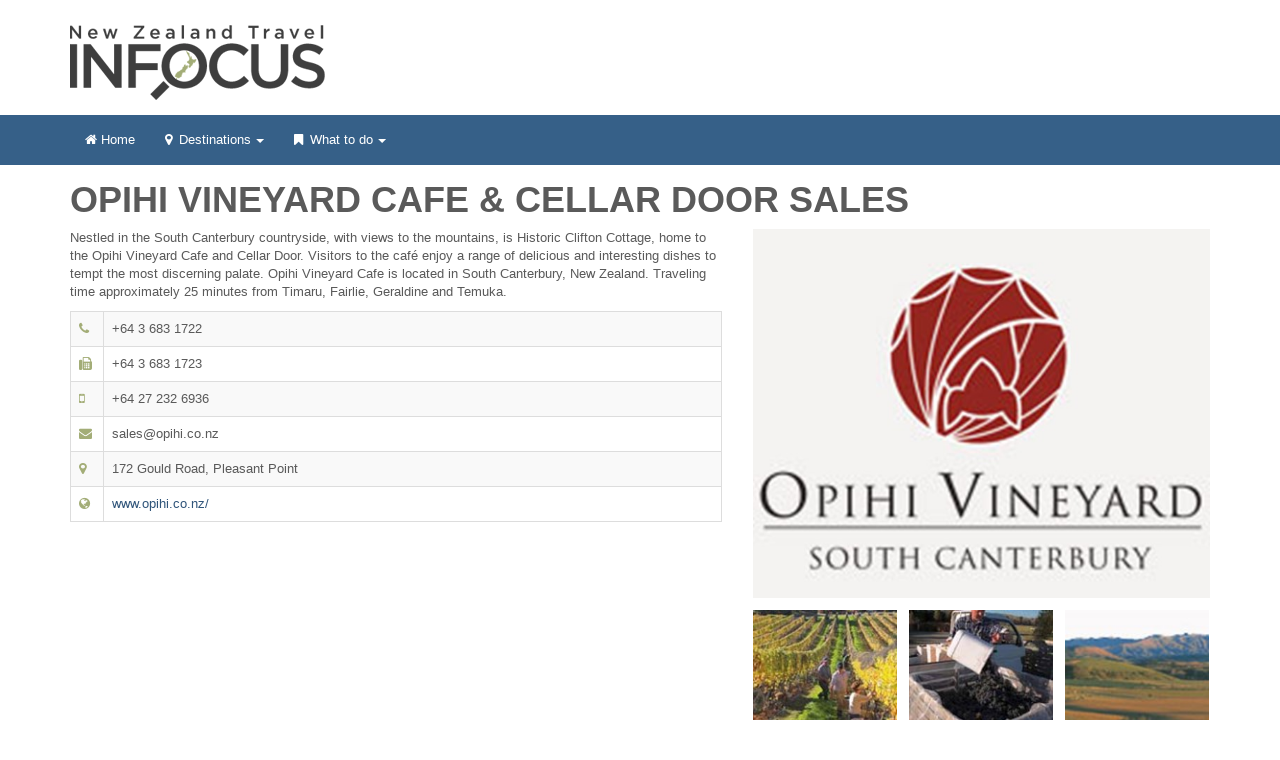

--- FILE ---
content_type: text/html; charset=utf-8
request_url: http://www.infocus.co.nz/listing/opihi-vineyard-cafe-cellar-door-sales
body_size: 12896
content:
<!DOCTYPE html>
<html lang="en">
<head prefix="og: http://ogp.me/ns# fb: http://ogp.me/ns/fb# website: http://ogp.me/ns/website#">
	<meta charset="utf-8">
	<meta http-equiv="X-UA-Compatible" content="IE=edge">
	<meta name="viewport" content="width=device-width, initial-scale=1.0">
	<meta name="description" content="A comprehensive New Zealand travel and accommodation guide with links to New Zealand accommodation, travel, atttactions and activities websites.">
	<meta property="og:type" content="website" />
		<meta property="og:title" content="New Zealand Travel &amp; Accommodation Guide Visitor Information" />
		<meta property="og:description" content="A comprehensive New Zealand travel and accommodation guide with links to New Zealand accommodation, travel, atttactions and activities websites." />
		<meta property="og:site_name" content="New Zealand Travel Infocus" />
		<meta property="og:url" content="http://www.infocus.co.nz/" />
	
	
	<title>OPIHI VINEYARD CAFE &amp; CELLAR DOOR SALES - New Zealand Travel Infocus</title>
	
	<link rel="shortcut icon" href="/media/1253/favicon-infocus.png">
	<link href="/DependencyHandler.axd?s=L2Nzcy9jb2xvcmJveC5jc3M7L0Nzcy9ib290c3RyYXAubWluLmNzczsvQ3NzL3N0eWxlcy5jc3M7L0Nzcy9zdHlsZXNJbmZvY3VzLmNzczs&amp;t=Css&amp;cdv=32" type="text/css" rel="stylesheet"/><link href="http://maxcdn.bootstrapcdn.com/font-awesome/4.3.0/css/font-awesome.min.css" type="text/css" rel="stylesheet"/>
	
	
	
	<!--[if lt IE 9]>
		<script src="https://oss.maxcdn.com/libs/html5shiv/3.7.0/html5shiv.js"></script>
		<script src="https://oss.maxcdn.com/libs/respond.js/1.3.0/respond.min.js"></script>
	<![endif]-->
</head>
<body>	
	
	<script>
		(function(i,s,o,g,r,a,m){i['GoogleAnalyticsObject']=r;i[r]=i[r]||function(){
			(i[r].q=i[r].q||[]).push(arguments)},i[r].l=1*new Date();a=s.createElement(o),
			m=s.getElementsByTagName(o)[0];a.async=1;a.src=g;m.parentNode.insertBefore(a,m)
		})(window,document,'script','//www.google-analytics.com/analytics.js','ga');

		ga('create', 'UA-10650648-83', 'auto');
		ga('send', 'pageview');
	</script>
	
		
	<div class="header">
		<div class="container">
			<div class="row">
				<div class="col-sm-6 col-sm-push-6">
					
				</div>
				<div class="col-sm-6 col-sm-pull-6">
					<a class="brand" title="New Zealand Travel Infocus" href="/"></a>
				</div>
			</div>
		</div>
	</div>
			
	
	<div class="yamm navbar navbar-inverse navbar-static-top" role="navigation">
		<div class="container">
			<div class="navbar-header">
				<button type="button" class="navbar-toggle" data-toggle="collapse" data-target=".navbar-collapse">
					<span class="sr-only">Toggle navigation</span>
					<span class="icon-bar"></span>
					<span class="icon-bar"></span>
					<span class="icon-bar"></span>
				</button>
			</div>
			<div class="navbar-collapse collapse">

						
<ul class="nav navbar-nav">
	
	<li ><a href="/"><i class="fa fa-home"></i> Home</a></li>
	<li class="dropdown ">
		<a href="#" data-toggle="dropdown" class="dropdown-toggle"><i class="fa fa-map-marker">&nbsp;</i> Destinations<b class="caret">&nbsp;</b></a>
        <ul class="dropdown-menu">
         	<li>
            	<div class="yamm-content">
                	<div class="row">
							<div class="col-sm-6">
								<strong>North Island</strong>	
								<ul class="list-unstyled">
											<li >
												<a href="/place/northland">
													Northland
												</a>
											</li>
													<li >
														<a href="/place/bay-of-islands" class="child-place">
															Bay of Islands
														</a>
													</li>
											<li >
												<a href="/place/auckland">
													Auckland
												</a>
											</li>
											<li >
												<a href="/place/waikato">
													Waikato
												</a>
											</li>
													<li >
														<a href="/place/coromandel" class="child-place">
															Coromandel
														</a>
													</li>
													<li >
														<a href="/place/rotorua" class="child-place">
															Rotorua
														</a>
													</li>
											<li >
												<a href="/place/bay-of-plenty">
													Bay of Plenty
												</a>
											</li>
											<li >
												<a href="/place/taupo">
													Taupo
												</a>
											</li>
											<li >
												<a href="/place/gisborne">
													Gisborne
												</a>
											</li>
											<li >
												<a href="/place/hawkes-bay">
													Hawke&#39;s Bay
												</a>
											</li>
											<li >
												<a href="/place/taranaki">
													Taranaki
												</a>
											</li>
											<li >
												<a href="/place/manawatu-wanganui">
													Manawatu-Wanganui
												</a>
											</li>
													<li >
														<a href="/place/wellington">
															Wellington
														</a>
													</li>	
								</ul>
							</div>
							<div class="col-sm-6">
								<strong>South Island</strong>	
								<ul class="list-unstyled">
											<li >
												<a href="/place/tasman">
													Tasman
												</a>
											</li>
											<li >
												<a href="/place/nelson">
													Nelson
												</a>
											</li>
											<li >
												<a href="/place/marlborough">
													Marlborough
												</a>
											</li>
													<li >
														<a href="/place/blenheim" class="child-place">
															Blenheim
														</a>
													</li>
													<li >
														<a href="/place/picton" class="child-place">
															Picton
														</a>
													</li>
													<li >
														<a href="/place/marlborough-sounds" class="child-place">
															Marlborough Sounds
														</a>
													</li>
											<li >
												<a href="/place/west-coast">
													West Coast
												</a>
											</li>
											<li >
												<a href="/place/canterbury">
													Canterbury
												</a>
											</li>
													<li >
														<a href="/place/akaroa" class="child-place">
															Akaroa
														</a>
													</li>
													<li >
														<a href="/place/mackenzie-country" class="child-place">
															Mackenzie Country
														</a>
													</li>
													<li >
														<a href="/place/methven" class="child-place">
															Methven
														</a>
													</li>
													<li >
														<a href="/place/christchurch" class="child-place">
															Christchurch
														</a>
													</li>
													<li >
														<a href="/place/hanmer-springs" class="child-place">
															Hanmer Springs
														</a>
													</li>
											<li >
												<a href="/place/otago">
													Otago
												</a>
											</li>
													<li >
														<a href="/place/dunedin" class="child-place">
															Dunedin
														</a>
													</li>
													<li >
														<a href="/place/queenstown">
															Queenstown
														</a>
													</li>	
													<li >
														<a href="/place/wanaka">
															Wanaka
														</a>
													</li>	
													<li >
														<a href="/place/fiordland">
															Fiordland
														</a>
													</li>	
								</ul>
							</div>
					</div>
				</div>
			</li>
		</ul>
	</li>	
						
	
	<li class="dropdown ">
		<a href="#" data-toggle="dropdown" class="dropdown-toggle"><i class="fa fa-bookmark">&nbsp;</i> What to do<b class="caret">&nbsp;</b></a>
        <ul class="dropdown-menu">
        	<li>
				<div class="yamm-content">
						<strong>Categories</strong>	
						<ul class="dropdown-list list-unstyled">
							<li >
								<i class="fa fa-suitcase"></i> <a href="/category/accommodation">Accommodation</a>
							</li>
							<li >
								<i class="fa fa-binoculars"></i> <a href="/category/activities">Activities</a>
							</li>
							<li >
								<i class="fa fa-cutlery"></i> <a href="/category/wine-food">Wine &amp; Food</a>
							</li>
							<li >
								<i class="fa fa-shopping-cart"></i> <a href="/category/shopping">Shopping</a>
							</li>
							<li >
								<i class="fa fa-car"></i> <a href="/category/transport">Transport</a>
							</li>
							<li >
								<i class="fa fa-plane"></i> <a href="/category/tourism-services">Tourism Services</a>
							</li>
						</ul>
				</div>
			</li>
		</ul>
	</li>
	
</ul>			</div>
		</div>
	</div>
	
					
	
	



<div class="container">
	
	
<div class="row">
	<div class="col-md-12">
		<div class="content">
			<h1>OPIHI VINEYARD CAFE &amp; CELLAR DOOR SALES</h1>
			<div class="row">
				<div class="col-sm-7">
					<p>Nestled in the South Canterbury countryside, with views to the mountains, is Historic Clifton Cottage, home to the Opihi Vineyard Cafe and Cellar Door. Visitors to the café enjoy a range of delicious and interesting dishes to tempt the most discerning palate. Opihi Vineyard Cafe is located in South Canterbury, New Zealand. Traveling time approximately 25 minutes from Timaru, Fairlie, Geraldine and Temuka.</p>
					<table class="table table-striped table-bordered">
						<tbody>
									<tr>
										<td><i class="fa fa-phone">&nbsp;</i></td>
										<td>+64 3 683 1722</td>
									</tr>
									<tr>
										<td><i class="fa fa-fax">&nbsp;</i></td>
										<td>+64 3 683 1723</td>
									</tr>
									<tr>
										<td><i class="fa fa-mobile">&nbsp;</i></td>
										<td>+64 27 232 6936</td>
									</tr>
									 <tr>
										<td><i class="fa fa-envelope">&nbsp;</i></td>
										<td>sales@opihi.co.nz</td>
									</tr>
									<tr>
										<td><i class="fa fa-map-marker">&nbsp;</i></td>
										<td>172 Gould Road, Pleasant Point</td>
									</tr>	
									 <tr>
										<td><i class="fa fa-globe">&nbsp;</i></td>
										<td><a target="_blank" href="http://www.opihi.co.nz/" title="Visit the OPIHI VINEYARD CAFE &amp; CELLAR DOOR SALES website">www.opihi.co.nz/</a></td>
									</tr>

						</tbody>
					</table>
				</div>
				<div class="col-sm-5">
									<div id="triggers">
											<a href="/media/72569/template_02-1.jpg" title="" alt="" class="expand cboxElement" rel="group">
												<img src="/media/72569/template_02-1.jpg?width=653" class="img-responsive" alt="" title="">
											</a>
										<div class="thumbnails">
																							<a href="/media/72570/opihi-vineyard15-1.jpg" title="" alt="" class="gallery-thumb expand cboxElement" rel="group">
													<img src="/media/72570/opihi-vineyard15-1.jpg?width=150&height=120&mode=crop" class="img-responsive" alt="" title="">
												</a>
																							<a href="/media/72571/opihi-vineyard16-1.jpg" title="" alt="" class="gallery-thumb expand cboxElement" rel="group">
													<img src="/media/72571/opihi-vineyard16-1.jpg?width=150&height=120&mode=crop" class="img-responsive" alt="" title="">
												</a>
																							<a href="/media/72572/template_05-1.jpg" title="" alt="" class="gallery-thumb expand cboxElement" rel="group">
													<img src="/media/72572/template_05-1.jpg?width=150&height=120&mode=crop" class="img-responsive" alt="" title="">
												</a>
										</div>	
									</div>	

				</div>
			</div>
		</div>
		
	</div>		
</div>


</div>		
	
	<footer>
		<div class="container">
			<div class="row">
				<div class="col-sm-6">
					<a href="mailto:sales@nztravelinfocus.co.nz?Subject=Enquiry from New Zealand Travel Infocus">Contact Us</a>
					 | <a href="mailto:support@nztravelinfocus.co.nz?Subject=Enquiry from New Zealand Travel Infocus">List on this Site</a>
				</div>
				<div class="col-sm-6 text-right" style="    display: flex
;
    align-items: center;
    gap: 3px;">
					&copy; 2026 New Zealand Travel Infocus. All rights reserved.
<style>
  .footer-link-image {
    display: flex;
    gap: 10px;
    align-items: center;
  }
</style>

<a
  href="https://thehustle.nz"
  class="footer-link-image"
  target="_blank"
  rel="noopener noreferrer nofollow"
  title="Visit The Hustle website"
>
  Website by
  <img src="/thehustle-logo-white.png" alt="The Hustle Logo" width="60" />
</a>
				</div>	
			</div>
		</div>
	</footer>

	
	<script src="/DependencyHandler.axd?s=[base64]&amp;t=Javascript&amp;cdv=32" type="text/javascript"></script>
	
	
	<script type="text/javascript">
		
		$(document).ready(function () {
			
			$(".expand").colorbox({ scalePhotos:true, fixed:true, maxWidth:"90%",maxHeight:"90%", photo:true});
		});    
	</script>		

	
</body>
</html>